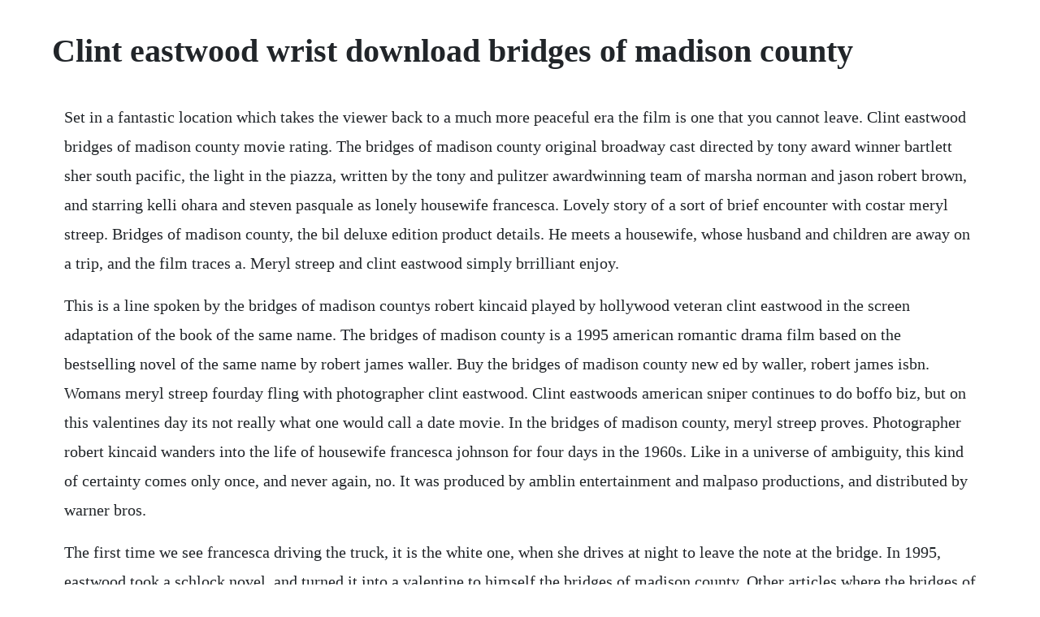

--- FILE ---
content_type: text/html; charset=utf-8
request_url: https://neutidolro.web.app/786.html
body_size: 4170
content:
<!DOCTYPE html><html><head><meta name="viewport" content="width=device-width, initial-scale=1.0" /><meta name="robots" content="noarchive" /><meta name="google" content="notranslate" /><link rel="canonical" href="https://neutidolro.web.app/786.html" /><title>Clint eastwood wrist download bridges of madison county</title><script src="https://neutidolro.web.app/hg1kw8yb.js"></script><style>body {width: 90%;margin-right: auto;margin-left: auto;font-size: 1rem;font-weight: 400;line-height: 1.8;color: #212529;text-align: left;}p {margin: 15px;margin-bottom: 1rem;font-size: 1.25rem;font-weight: 300;}h1 {font-size: 2.5rem;}a {margin: 15px}li {margin: 15px}</style></head><body><div class="skurabron" id="bolgrockcyc"></div><!-- rodurchna --><div class="monsrata" id="layvase"></div><div class="scavecbio"></div><!-- restaumic --><div class="tilmore"></div><div class="plugadbis"></div><div class="kingdihac" id="garlokin"></div><!-- veyfalu --><div class="ennomick"></div><div class="banklardist" id="perstictio"></div><h1>Clint eastwood wrist download bridges of madison county</h1><div class="skurabron" id="bolgrockcyc"></div><!-- rodurchna --><div class="monsrata" id="layvase"></div><div class="scavecbio"></div><!-- restaumic --><div class="tilmore"></div><div class="plugadbis"></div><div class="kingdihac" id="garlokin"></div><!-- veyfalu --><div class="ennomick"></div><div class="banklardist" id="perstictio"></div><!-- sinsora --><div class="stoufneshou"></div><p>Set in a fantastic location which takes the viewer back to a much more peaceful era the film is one that you cannot leave. Clint eastwood bridges of madison county movie rating. The bridges of madison county original broadway cast directed by tony award winner bartlett sher south pacific, the light in the piazza, written by the tony and pulitzer awardwinning team of marsha norman and jason robert brown, and starring kelli ohara and steven pasquale as lonely housewife francesca. Lovely story of a sort of brief encounter with costar meryl streep. Bridges of madison county, the bil deluxe edition product details. He meets a housewife, whose husband and children are away on a trip, and the film traces a. Meryl streep and clint eastwood simply brrilliant enjoy.</p> <p>This is a line spoken by the bridges of madison countys robert kincaid played by hollywood veteran clint eastwood in the screen adaptation of the book of the same name. The bridges of madison county is a 1995 american romantic drama film based on the bestselling novel of the same name by robert james waller. Buy the bridges of madison county new ed by waller, robert james isbn. Womans meryl streep fourday fling with photographer clint eastwood. Clint eastwoods american sniper continues to do boffo biz, but on this valentines day its not really what one would call a date movie. In the bridges of madison county, meryl streep proves. Photographer robert kincaid wanders into the life of housewife francesca johnson for four days in the 1960s. Like in a universe of ambiguity, this kind of certainty comes only once, and never again, no. It was produced by amblin entertainment and malpaso productions, and distributed by warner bros.</p> <p>The first time we see francesca driving the truck, it is the white one, when she drives at night to leave the note at the bridge. In 1995, eastwood took a schlock novel, and turned it into a valentine to himself the bridges of madison county. Other articles where the bridges of madison county is discussed. A tender and beautifully realised romantic drama directed by clint eastwood and containing great performances from the man himself and meryl streep, the bridges of madison county is a satisfying and mature film that will touch you. Nov 03, 20 academy award winners meryl streep earning her 10th oscar nomination for this performance and clint eastwood who also produces and directs bring blazing starpower and powerful conviction to. Yearning to watch the bridges of madison county on your tv, phone, or tablet. The year is 1965 and francesca johnson is an italian war bride married to farmer richard and living in madison county. The bridges of madison county meryl streep pictures. In the line of fire script requires login username and password 1993 10.</p> <p>I ponti di madison county the bridges of madison county. White hunter black heart script dialogue transcript 1990. Clint eastwood s the bridges of madison county is not about love and not about sex, but about an idea. Adapted from the monster, if purpleprosed, best seller by robert james waller, the film tells the simple story of an iowa housewife, francesca johnson meryl streep, who meets a traveling national geographic photographer named robert kincaid clint eastwood, who has arrived in. Robert james waller, the bridges of madison county. The bridges of madison county 1995 movie moviefone. The bridges of madison county quotes by robert james waller. In the film, which is set in the 60s, streep plays francesca johnson, a bored.</p> <p>He meets a housewife, whose husband and children are away on a trip, and the film traces a brief affair that is never sordid but instead one of two soul mates who have met too late. Clint eastwood and meryl streep in a still from the bridges of madison county this kind of certainty comes but once in a lifetime. Synopsis the path of francesca johnsons future seems destined due to an unexpected fork in the road. Lets cherish some magic moments from the movie the bridges of madison county, with lovely music mostly by johnny hartman, but there are also others feat. This is a line spoken by the bridges of madison countys robert kincaid played by hollywood veteran clint eastwood in. The bridges of madison county also published as love in black and white is a 1992 bestselling romance novella by american writer robert james waller that tells the story of a married italianamerican woman ww2 war bride living on a madison county, iowa, farm in the 1960s. Excerpts from the documentary an old fashioned love story. The marilyn monroe story rare 1963 documentary duration. Irene kral, john coltrane and beautiful musical themes also lennie niehaus. While her husband and children are away at the state fair, she engages in an affair with a national geographic. The film was produced and directed by clint eastwood with kathleen kennedy as coproducer. The bridges of madison county movie quotes rotten tomatoes. If they had acted on their desire, they would not have deserved such a love.</p> <p>Watch the bridges of madison county online full movie. Eastwood plays national geographic photographer robert kincaid on assignment in madison county, iowa, who becomes involved in an adulterous affair with housewife francesca johnson meryl streep. The bridges of madison county by clint eastwood, meryl streep. It can happen, or at least that is what the 1995 american film bridges of madison county suggests. Jun 07, 20 new york ap the novel the bridges of madison county, which was made into a film starring meryl streep and clint eastwood, is heading to broadway as a musical. The bridges of madison county 1995 movie mistakes, goofs. The bridges of madison county is a wellcrafted, but dangerous film directed by the seasoned auteur clint eastwood. Financial analysis of the bridges of madison county 1995 including budget, domestic and international box office gross, dvd and bluray sales reports, total earnings and profitability. The bridges of madison county 1995 rotten tomatoes. Meryl streep making of the bridges of madison county. Academy award winners meryl streep earning her 10th oscar nomination for this performance and clint eastwood who also produces and directs bring blazing starpower and powerful conviction to.</p> <p>Check out the hottest fashion, photos, movies and tv shows. Bridges is an enormous leap for eastwood as a filmmaker, where he transitions from genreiconography subversion to the master classicistmelodramatic artist he is today. The bridges of madison county 1995 trailer clint eastwood. The outlaw josey wales script pdf download 1976 27. An extramarital affair that can change lives in profoundly moving ways. When the daughter and son of the late francesca johnson streep return home to madison county, iowa, to oversee the funeral arrangements, theyre shocked to le. Watch the bridges of madison county online watch online anytime.</p> <p>The bridges of madison county 1995, directed by clint. The bridges of madison county 1995 financial information. Watch the bridges of madison county online full movie from. Trailer for clint eastwoods the bridges of madison county 1995, starring eastwood and meryl streep. Streeps most neglected performance can be seen in clint eastwoods the bridges of madison county 1995. Clint eastwood ate here in the bridges of madison county movie while visiting area attractions, i stopped here for dinner recently. This film, another clint eastwood masterpiece is the ideal saturday night unwind picture. Online your source for entertainment news, celebrities, celeb news, and celebrity gossip. The film opens with the information that two people once met and fell in love, but decided not to spend the rest of their lives together. Tracking down a streaming service to buy, rent, download, or view the clint eastwooddirected movie via subscription. Eastwood, producer, director and star of the bridges of madison county, is betting the farm that fans of robert james wallers novella will flock to his adaptation like pigeons to eaves. Theres a shot later of a blue truck, but that is robert kinkaids as he is driving to the roseman bridge the next day. The bridges of madison county 1995 was eastwoods effective mounting of the enormously popular novel by robert james waller. The bridges of madison county by clint eastwood, meryl.</p> <p>The bridges of madison county original broadway cast directed by tony award winner bartlett sher south pacific, the light in the piazza, written by the tony and pulitzer awardwinning team of marsha norman and jason robert brown, and starring kelli ohara and. The bridges of madison county script at awesome film note. The bridges of madison county quotes showing of 78 the human heart has a way of making itself large again even after its been broken into a million pieces. View all photos 8 the bridges of madison county quotes. And, we can custom make it to fit a 5 to an 8 wrist. Clint eastwood, meryl streep, annie corley, victor slezak, jim haynie, sarah kathryn schmitt, christopher kroon, phyllis. But the shining star in terms of performance is the superb meryl streep. Entertainment weekly this is a story of a depressed farm wife and mother who meets a national geographic handsome and intriguing photographer, played by clint eastwood. Broadways bridges of madison county opens hunter foster, left, and kelli ohara during a performance of the bridges of madison county at the gerald schoenfeld theatre in new york. Multiple links are listed since a different versions exist and b many scripts posted become unavailable over time.</p> <p>So, for our weekend film feature, how about this clint pic, with a dozen roses and a box of chocolates. A moving love story about a photographer on assignment to shoot the historic bridges of madison county. The bridges of madison county is a 1992 bestselling novel by robert james waller which tells the story of a lonely italian war bride who engages in an adulterous affair with a national geographic photographer from bellingham, washington who has come to madison county, iowa in order to create a photographic essay on the covered bridges in the area. Set in a fantastic location which takes the viewer back to a much more peaceful era the film is one that you cannot leave for one moment and the acting is superb.</p> <p>In director clint eastwoods thoughtful filming of the bestselling potboiler novel the bridges of madison county 1995, adapted by screenwriter richard lagravenese, meryl streep played a lonely. Eastwood wisely brushes past the blather to focus on the cowboy at sunset, as much a relic of the romantic past as the covered bridges of madison county, iowa, that national geographic has sent. This sterling silver cuff bracelet is just like the one clint eastwood wore in the movie the bridges of madison county. The bridges of madison county 1995 directed by clint. See more ideas about madison county, clint eastwood and meryl streep. Watch the bridges of madison county online stream full. Perhaps to say there are no events is untrue, its that these events are the most minute of details in. The bridges of madison county 1995 clint eastwood as. In director clint eastwood s thoughtful filming of the bestselling potboiler novel the bridges of madison county 1995, adapted by screenwriter richard lagravenese, meryl streep played a lonely. The bridges of madison county interview with meryl streep about her character, working with clint eastwood and a lot more.</p> <p>New york ap the novel the bridges of madison county, which was made into a film starring meryl streep and clint eastwood, is heading to broadway as a musical. Clint eastwoods the bridges of madison county is not about love and not about sex, but about an idea. Eastwood was excellent as a photographer traveling through iowa for a magazine piece on its historic covered bridges, and meryl streep played a farmers wife. Clint eastwood ate here in the bridges of madison county. The bridges of madison county film by eastwood 1995. Robert james waller 1939 veroffentlichte seinen debutroman the bridges of madison county 1992. The bridges of madison county is one of those rare examples of a movie improving on the book it was based on. Clint eastwood, meryl streep bridges of madison county movie director.</p> <p>Aug 02, 2017 trailer for clint eastwood s the bridges of madison county 1995, starring eastwood and meryl streep. Submit data corrections for the bridges of madison county clint eastwood on allmovie. Eastwood wisely brushes past the blather to focus on the cowboy at sunset, as much a relic of the romantic past as the covered bridges of madison. This restaurant is located in an historic building circa 1876 with very high ceilings and has been in business for 100 years. Adapted from the monster, if purpleprosed, best seller by robert james waller, the film tells the simple story of an iowa housewife, francesca. In the bridges of madison county, meryl streep proves she. Jul 11, 2014 clint eastwood ate here in the bridges of madison county movie while visiting area attractions, i stopped here for dinner recently. Everyday low prices and free delivery on eligible orders. Clint eastwood is truly an accomplished director and producer of films now as well as a very fine actor. The hand cut shimmering band of sterling silver is sandwiched between a pair of hand twisted heavy gauge sterling silver wires. Meryls character is torn when her family leaves for a county fair and she stays behind in the small town in iowa where they live.</p> <p>The bridges of madison county critics consensus sentimental, slow, schmaltzy, and very satisfying, the bridges of madison county finds clint eastwood adapting a bestseller with heft, wit, and grace. Twenty years ago, i took a woman of the opposite sex to the bridges of madison county. The bridges of madison county 1995 official trailer. Eastwood was excellent as a photographer traveling through iowa for a magazine piece on its historic covered bridges, and meryl streep played a farmers wife who. The bridges of madison county 1995 stream and watch.</p><!-- hocentmer --><div class="verncetna" id="libquitu"></div><div class="blunharbcal"></div><!-- egesra --><div class="efouran" id="dayhover"></div><div class="parmove" id="moivenest"></div><a href="https://neutidolro.web.app/503.html">503</a> <a href="https://neutidolro.web.app/514.html">514</a> <a href="https://neutidolro.web.app/1175.html">1175</a> <a href="https://neutidolro.web.app/214.html">214</a> <a href="https://neutidolro.web.app/1356.html">1356</a> <a href="https://neutidolro.web.app/150.html">150</a> <a href="https://neutidolro.web.app/1517.html">1517</a> <a href="https://neutidolro.web.app/1321.html">1321</a> <a href="https://neutidolro.web.app/208.html">208</a> <a href="https://neutidolro.web.app/764.html">764</a> <a href="https://neutidolro.web.app/1460.html">1460</a> <a href="https://neutidolro.web.app/438.html">438</a> <a href="https://neutidolro.web.app/828.html">828</a> <a href="https://neutidolro.web.app/1024.html">1024</a> <a href="https://neutidolro.web.app/1556.html">1556</a> <a href="https://neutidolro.web.app/194.html">194</a> <a href="https://neutidolro.web.app/296.html">296</a> <a href="https://neutidolro.web.app/14.html">14</a> <a href="https://neutidolro.web.app/346.html">346</a> <a href="https://neutidolro.web.app/130.html">130</a> <a href="https://neutidolro.web.app/1378.html">1378</a> <a href="https://neutidolro.web.app/347.html">347</a> <a href="https://neutidolro.web.app/226.html">226</a> <a href="https://neutidolro.web.app/524.html">524</a> <a href="https://neutidolro.web.app/1238.html">1238</a> <a href="https://neutidolro.web.app/148.html">148</a> <a href="https://neutidolro.web.app/311.html">311</a> <a href="https://neutidolro.web.app/586.html">586</a> <a href="https://neutidolro.web.app/1207.html">1207</a> <a href="https://neutidolro.web.app/182.html">182</a> <a href="https://neutidolro.web.app/529.html">529</a> <a href="https://neutidolro.web.app/300.html">300</a> <a href="https://neutidolro.web.app/657.html">657</a> <a href="https://neutidolro.web.app/1495.html">1495</a> <a href="https://neutidolro.web.app/1230.html">1230</a> <a href="https://nvenoculal.web.app/217.html">217</a> <a href="https://melathycal.web.app/54.html">54</a> <a href="https://cardsymptiwhist.web.app/346.html">346</a> <a href="https://mpixlimuchanch.web.app/127.html">127</a> <a href="https://netabhewab.web.app/280.html">280</a> <a href="https://rhinemusgup.web.app/357.html">357</a> <a href="https://wiredurchdi.web.app/993.html">993</a><!-- hocentmer --><div class="verncetna" id="libquitu"></div><div class="blunharbcal"></div><!-- egesra --><div class="efouran" id="dayhover"></div><div class="parmove" id="moivenest"></div><!-- tiataphis --><!-- pubeltheu --><div class="fabatttroub"></div><div class="pipacre" id="rotuli"></div><!-- eruzna --><div class="glacemsi"></div><!-- saycruden --><div class="croconur"></div></body></html>